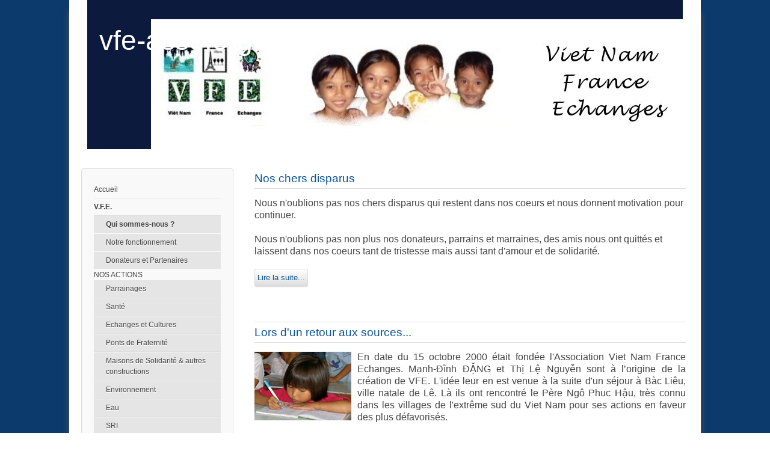

--- FILE ---
content_type: text/html; charset=utf-8
request_url: http://vfe-asso.org/index.php/vfe/qui-sommes-nous?start=4
body_size: 4175
content:
<!DOCTYPE html>
<html lang="fr-fr" dir="ltr">
	<head>
		<meta name="viewport" content="width=device-width, initial-scale=1.0, maximum-scale=3.0, user-scalable=yes"/>
		<meta name="HandheldFriendly" content="true" />
		<meta name="apple-mobile-web-app-capable" content="YES" />
		<meta charset="utf-8" />
	<base href="http://vfe-asso.org/index.php/vfe/qui-sommes-nous" />
	<meta name="description" content="VFE on Joomla 3.9.4" />
	<meta name="generator" content="Joomla! - Open Source Content Management" />
	<title>Qui sommes-nous ?</title>
	<link href="/templates/beez3/favicon.ico" rel="shortcut icon" type="image/vnd.microsoft.icon" />
	<link href="/templates/system/css/system.css?be53669ab47acb2af8d624ab75a82695" rel="stylesheet" />
	<link href="/templates/beez3/css/position.css?be53669ab47acb2af8d624ab75a82695" rel="stylesheet" />
	<link href="/templates/beez3/css/layout.css?be53669ab47acb2af8d624ab75a82695" rel="stylesheet" />
	<link href="/templates/beez3/css/print.css?be53669ab47acb2af8d624ab75a82695" rel="stylesheet" media="print" />
	<link href="/templates/beez3/css/general.css?be53669ab47acb2af8d624ab75a82695" rel="stylesheet" />
	<link href="/templates/beez3/css/personal.css?be53669ab47acb2af8d624ab75a82695" rel="stylesheet" />
	<!--[if IE 7]><link href="/templates/beez3/css/ie7only.css?be53669ab47acb2af8d624ab75a82695" rel="stylesheet" /><![endif]-->
	<script type="application/json" class="joomla-script-options new">{"csrf.token":"389249827d614602b5c2fea87b39fce1","system.paths":{"root":"","base":""},"joomla.jtext":{"TPL_BEEZ3_ALTOPEN":"est ouvert","TPL_BEEZ3_ALTCLOSE":"est ferm\u00e9","TPL_BEEZ3_TEXTRIGHTOPEN":"Ouvrir les infos","TPL_BEEZ3_TEXTRIGHTCLOSE":"Fermer les infos","TPL_BEEZ3_FONTSIZE":"Taille de la police","TPL_BEEZ3_BIGGER":"Augmenter","TPL_BEEZ3_RESET":"R\u00e9initialiser","TPL_BEEZ3_SMALLER":"Diminuer","TPL_BEEZ3_INCREASE_SIZE":"Augmenter la taille","TPL_BEEZ3_REVERT_STYLES_TO_DEFAULT":"Revenir aux styles par d\u00e9faut","TPL_BEEZ3_DECREASE_SIZE":"R\u00e9duire la taille","TPL_BEEZ3_OPENMENU":"Afficher le menu","TPL_BEEZ3_CLOSEMENU":"Masquer le menu"},"system.keepalive":{"interval":840000,"uri":"\/index.php\/component\/ajax\/?format=json"}}</script>
	<script src="/media/jui/js/jquery.min.js?be53669ab47acb2af8d624ab75a82695"></script>
	<script src="/media/jui/js/jquery-noconflict.js?be53669ab47acb2af8d624ab75a82695"></script>
	<script src="/media/jui/js/jquery-migrate.min.js?be53669ab47acb2af8d624ab75a82695"></script>
	<script src="/media/system/js/caption.js?be53669ab47acb2af8d624ab75a82695"></script>
	<script src="/media/jui/js/bootstrap.min.js?be53669ab47acb2af8d624ab75a82695"></script>
	<script src="/media/system/js/mootools-core.js?be53669ab47acb2af8d624ab75a82695"></script>
	<script src="/media/system/js/core.js?be53669ab47acb2af8d624ab75a82695"></script>
	<script src="/media/system/js/mootools-more.js?be53669ab47acb2af8d624ab75a82695"></script>
	<script src="/templates/beez3/javascript/md_stylechanger.js?be53669ab47acb2af8d624ab75a82695"></script>
	<script src="/templates/beez3/javascript/hide.js?be53669ab47acb2af8d624ab75a82695"></script>
	<script src="/templates/beez3/javascript/respond.src.js?be53669ab47acb2af8d624ab75a82695"></script>
	<script src="/templates/beez3/javascript/template.js?be53669ab47acb2af8d624ab75a82695"></script>
	<!--[if lt IE 9]><script src="/media/jui/js/html5.js?be53669ab47acb2af8d624ab75a82695"></script><![endif]-->
	<!--[if lt IE 9]><script src="/media/system/js/polyfill.event.js?be53669ab47acb2af8d624ab75a82695"></script><![endif]-->
	<script src="/media/system/js/keepalive.js?be53669ab47acb2af8d624ab75a82695"></script>
	<script>
jQuery(window).on('load',  function() {
				new JCaption('img.caption');
			});jQuery(function($){ initTooltips(); $("body").on("subform-row-add", initTooltips); function initTooltips (event, container) { container = container || document;$(container).find(".hasTooltip").tooltip({"html": true,"container": "body"});} });
	var big        = '72%';
	var small      = '53%';
	var bildauf    = '/templates/beez3/images/plus.png';
	var bildzu     = '/templates/beez3/images/minus.png';
	var rightopen  = 'Ouvrir les infos';
	var rightclose = 'Fermer les infos';
	var altopen    = 'est ouvert';
	var altclose   = 'est fermé';

	</script>

	</head>
	<body id="shadow">
		<div id="all">
			<div id="back">
				<header id="header">
					<div class="logoheader">
						<h1 id="logo">
																			vfe-asso.org												<span class="header1">
												</span></h1>
					</div><!-- end logoheader -->
					<ul class="skiplinks">
						<li><a href="#main" class="u2">Aller au contenu</a></li>
						<li><a href="#nav" class="u2">Aller au menu principal et à l'identification</a></li>
											</ul>
					<h2 class="unseen">Navigation de recherche</h2>
					<h3 class="unseen">Navigation</h3>
					
					<div id="line">
						<div id="fontsize"></div>
						<h3 class="unseen">Recherche</h3>
						
					</div> <!-- end line -->
				</header><!-- end header -->
				<div id="contentarea">
					<div id="breadcrumbs">
						
					</div>

											<nav class="left1 leftbigger" id="nav">
									<div class="moduletable_menu">
				<ul class="nav menu mod-list">
<li class="item-101 default"><a href="/index.php" >Accueil</a></li><li class="item-102 active deeper parent"><a href="/index.php/vfe" >V.F.E.</a><ul class="nav-child unstyled small"><li class="item-103 current active"><a href="/index.php/vfe/qui-sommes-nous" >Qui sommes-nous ?</a></li><li class="item-104"><a href="/index.php/vfe/notre-fonctionnement" >Notre fonctionnement</a></li><li class="item-105"><a href="/index.php/vfe/donateurs-et-partenaires" >Donateurs et Partenaires</a></li></ul></li><li class="item-107 deeper parent"><span class="nav-header ">NOS ACTIONS</span>
<ul class="nav-child unstyled small"><li class="item-108"><a href="/index.php/nos-actions/parrainages" >Parrainages</a></li><li class="item-109"><a href="/index.php/nos-actions/sante" >Santé</a></li><li class="item-110"><a href="/index.php/nos-actions/echanges-et-cultures" >Echanges et Cultures</a></li><li class="item-111"><a href="/index.php/nos-actions/ponts-de-fraternite" >Ponts de Fraternité</a></li><li class="item-112"><a href="/index.php/nos-actions/maisons-de-solidarite-constructions" >Maisons de Solidarité &amp; autres constructions</a></li><li class="item-113"><a href="/index.php/nos-actions/environnement" >Environnement</a></li><li class="item-115"><a href="/index.php/nos-actions/eau" >Eau</a></li><li class="item-114"><a href="/index.php/nos-actions/sri" >SRI </a></li><li class="item-138"><a href="/index.php/nos-actions/agriculture-durable" >Agriculture durable</a></li></ul></li><li class="item-116"><a href="/index.php/nos-projets" >NOS PROJETS</a></li><li class="item-117 deeper parent"><span class="nav-header ">NOS INFOS</span>
<ul class="nav-child unstyled small"><li class="item-118"><a href="/index.php/nos-infos/evenements" >Evènements</a></li><li class="item-119"><a href="/index.php/nos-infos/vfe-dans-la-presse" >VFE dans la Presse</a></li><li class="item-121"><a href="/index.php/nos-infos/dernieres-nouvelles" >Dernières nouvelles</a></li></ul></li><li class="item-126 deeper parent"><a href="/index.php/pratique" >PRATIQUE</a><ul class="nav-child unstyled small"><li class="item-127"><a href="/index.php/pratique/viet-nam" >Viet Nam</a></li><li class="item-129"><a href="/index.php/pratique/en-voyage-au-viet-nam" >En voyage au Viet Nam</a></li><li class="item-128"><a href="/index.php/pratique/ca-mau-google-earth" >La région de Ca Mau</a></li></ul></li><li class="item-130"><a href="/index.php/nous-contacter" >NOUS CONTACTER</a></li><li class="item-131"><a href="/index.php/rechercher-sur-vfe" >RECHERCHER SUR LE SITE</a></li><li class="item-132"><a href="/index.php/plan-du-site" >PLAN DU SITE</a></li></ul>
</div>
			<div class="moduletable">
					<h3>Connexion</h3>
				<form action="/index.php/vfe/qui-sommes-nous" method="post" id="login-form" >
<fieldset class="userdata">
<p id="form-login-username">
	<label for="modlgn-username">Identifiant</label>
	<input id="modlgn-username" type="text" name="username" class="inputbox"  size="18" />
</p>
<p id="form-login-password">
	<label for="modlgn-passwd">Mot de passe</label>
	<input id="modlgn-passwd" type="password" name="password" class="inputbox" size="18" />
</p>
	<div id="form-login-secretkey" class="control-group">
		<div class="controls">
							<div class="input-prepend input-append">
					<label for="modlgn-secretkey">Clé secrète</label>
					<input id="modlgn-secretkey" autocomplete="off" type="text" name="secretkey" class="input-small" tabindex="0" size="18" />
				</div>
					</div>
	</div>
	<p id="form-login-remember">
		<label for="modlgn-remember">Se souvenir de moi</label>
		<input id="modlgn-remember" type="checkbox" name="remember" class="inputbox" value="yes"/>
	</p>
<input type="submit" name="Submit" class="button" value="Connexion" />
<input type="hidden" name="option" value="com_users" />
<input type="hidden" name="task" value="user.login" />
<input type="hidden" name="return" value="aHR0cDovL3ZmZS1hc3NvLm9yZy9pbmRleC5waHAvdmZlL3F1aS1zb21tZXMtbm91cz9zdGFydD00" />
<input type="hidden" name="389249827d614602b5c2fea87b39fce1" value="1" /><ul>
	<li>
		<a href="/index.php/component/users/?view=reset&amp;Itemid=101">
		Mot de passe oublié ?</a>
	</li>
	<li>
		<a href="/index.php/component/users/?view=remind&amp;Itemid=101">
		Identifiant oublié ?</a>
	</li>
	</ul>
</fieldset>
</form>
</div>
	
							
							
						</nav><!-- end navi -->
					
					<div id="wrapper2" >
						<div id="main">

							
							<div id="system-message-container">
	</div>

							<section class="blog">




<div class="items-leading">
			<article class="leading-0">
			

	<h2>
					<a href="/index.php/vfe/qui-sommes-nous/110-nos-tres-chers-disparus">
			Nos chers disparus</a>
			</h2>

<div class="pull-left"></div>




<p><span style="font-family: arial,helvetica,sans-serif; font-size: 12pt;">Nous n'oublions pas nos chers disparus qui restent dans nos coeurs et nous donnent motivation pour continuer.   </span></p>
<p><span style="font-family: arial,helvetica,sans-serif; font-size: 12pt;">Nous n'oublions pas non plus nos donateurs, parrains et marraines, des amis nous ont quittés et laissent dans nos coeurs tant de tristesse mais aussi tant d'amour et de solidarité.</span></p>

		<p class="readmore">
				<a href="/index.php/vfe/qui-sommes-nous/110-nos-tres-chers-disparus">
					Lire la suite...</a>
		</p>


<div class="item-separator"></div>
		</article>
			</div>
													<div class="items-row cols-1 row-0">
				<article class="item column-1">
		

	<h2>
					<a href="/index.php/vfe/qui-sommes-nous/30-lors-d-un-retour-aux-sources">
			 Lors d'un retour aux sources...</a>
			</h2>

<div class="pull-left"></div>




		<div class="img-intro-left">
	<img
			 src="/images/stories/Pools/FilletteEcrivantPm.jpg" alt=""/>
	</div>
<p style="text-align: justify;"><span style="font-family: arial,helvetica,sans-serif; font-size: 12pt;">En date du 15 octobre 2000 était fondée l'Association Viet Nam France Echanges. Mạnh-Đĩnh ĐẶNG et Thị Lệ Nguyễn sont à l’origine de la création de VFE. L'idée leur en est venue à la suite d'un séjour à Bàc Liêu, ville natale de Lê. Là ils ont rencontré le Père Ngô Phuc Hậu, très connu dans les villages de l'extrême sud du Viet Nam pour ses actions en faveur des plus défavorisés.</span></p>

		<p class="readmore">
				<a href="/index.php/vfe/qui-sommes-nous/30-lors-d-un-retour-aux-sources">
					Lire la suite...</a>
		</p>


<div class="item-separator"></div>
		</article>
							<span class="row-separator"></span>
			</div>
			



	<div class="pagination">
			<p class="counter">
		Page 2 sur 2		</p>
		<ul>
	<li class="pagination-start"><a title="Début" href="/index.php/vfe/qui-sommes-nous" class="hasTooltip pagenav">Début</a></li>
	<li class="pagination-prev"><a title="Précédent" href="/index.php/vfe/qui-sommes-nous" class="hasTooltip pagenav">Précédent</a></li>
			<li><a href="/index.php/vfe/qui-sommes-nous" class="pagenav">1</a></li>			<li><span class="pagenav">2</span></li>		<li class="pagination-next"><span class="pagenav">Suivant</span></li>
	<li class="pagination-end"><span class="pagenav">Fin</span></li>
</ul>
	</div>

</section>


						</div><!-- end main -->
					</div><!-- end wrapper -->

					
					
					<div class="wrap"></div>
				</div> <!-- end contentarea -->
			</div><!-- back -->
		</div><!-- all -->

		<div id="footer-outer">
			
			<div id="footer-sub">
				<footer id="footer">
					
				</footer><!-- end footer -->
			</div>
		</div>
		
	</body>
</html>
